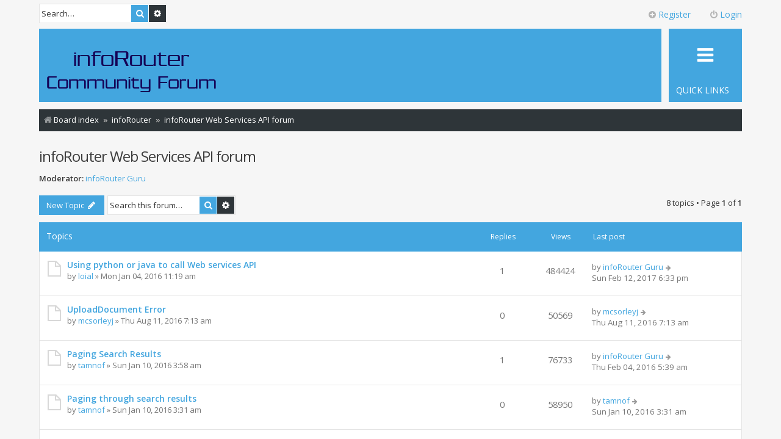

--- FILE ---
content_type: text/html; charset=UTF-8
request_url: http://forum.inforouter.com/viewforum.php?f=16&sid=71a7f202d730db1b5d0accbd46077a53
body_size: 37117
content:
<!DOCTYPE html>
<html dir="ltr" lang="en-gb">
<head>
<meta charset="utf-8" />
<meta http-equiv="X-UA-Compatible" content="IE=edge">
<meta name="viewport" content="width=device-width, initial-scale=1" />
<meta name="description" content="Developing applications using the infoRouter Web Services API? Come join the forum. " />

<title>infoRouter Web Services API forum - infoRouter Forum</title>


	<link rel="canonical" href="http://forum.inforouter.com/viewforum.php?f=16">

<!--
	phpBB style name: Metro v3.0.0
	Based on style:   prosilver (this is the default phpBB3 style)
	Original author:  Tom Beddard ( http://www.subBlue.com/ )
	Modified by:      PixelGoose Studio ( http://pixelgoose.com/ )
-->

<link href="./assets/css/font-awesome.min.css?assets_version=35" rel="stylesheet">
<link href="./styles/metro/theme/stylesheet.css?assets_version=35" rel="stylesheet">
<link href="./styles/metro/theme/en/stylesheet.css?assets_version=35" rel="stylesheet">



<!--[if lte IE 9]>
	<link href="./styles/metro/theme/tweaks.css?assets_version=35" rel="stylesheet">
<![endif]-->

<script type="text/javascript">
			function ctSetCookie(c_name, value) {
				document.cookie = c_name + "=" + escape(value) + "; path=/";
			}

			ctSetCookie("ct_ps_timestamp", Math.floor(new Date().getTime()/1000));
			ctSetCookie("ct_fkp_timestamp", "0");
			ctSetCookie("ct_pointer_data", "0");
			ctSetCookie("ct_timezone", "0");

			setTimeout(function(){
				ctSetCookie("ct_checkjs", "5603e9dfe2d22ea4029151c41f84381d");
				ctSetCookie("ct_timezone", new Date().getTimezoneOffset()/60);
			},1000);

			//Stop observing function
			function ctMouseStopData(){
				if(typeof window.addEventListener == "function")
					window.removeEventListener("mousemove", ctFunctionMouseMove);
				else
					window.detachEvent("onmousemove", ctFunctionMouseMove);
				clearInterval(ctMouseReadInterval);
				clearInterval(ctMouseWriteDataInterval);				
			}

			//Stop key listening function
			function ctKeyStopStopListening(){
				if(typeof window.addEventListener == "function"){
					window.removeEventListener("mousedown", ctFunctionFirstKey);
					window.removeEventListener("keydown", ctFunctionFirstKey);
				}else{
					window.detachEvent("mousedown", ctFunctionFirstKey);
					window.detachEvent("keydown", ctFunctionFirstKey);
				}			
			}

			var d = new Date(), 
				ctTimeMs = new Date().getTime(),
				ctMouseEventTimerFlag = true, //Reading interval flag
				ctMouseData = "[",
				ctMouseDataCounter = 0;
				
			//Reading interval
			var ctMouseReadInterval = setInterval(function(){
					ctMouseEventTimerFlag = true;
				}, 300);
				
			//Writting interval
			var ctMouseWriteDataInterval = setInterval(function(){ 
					var ctMouseDataToSend = ctMouseData.slice(0,-1).concat("]");
					ctSetCookie("ct_pointer_data", ctMouseDataToSend);
				}, 3000);

			//Logging mouse position each 300 ms
			var ctFunctionMouseMove = function output(event){
				if(ctMouseEventTimerFlag == true){
					var mouseDate = new Date();
					ctMouseData += "[" + event.pageY + "," + event.pageX + "," + (mouseDate.getTime() - ctTimeMs) + "],";
					ctMouseDataCounter++;
					ctMouseEventTimerFlag = false;
					if(ctMouseDataCounter >= 100)
						ctMouseStopData();
				}
			}
			//Writing first key press timestamp
			var ctFunctionFirstKey = function output(event){
				var KeyTimestamp = Math.floor(new Date().getTime()/1000);
				ctSetCookie("ct_fkp_timestamp", KeyTimestamp);
				ctKeyStopStopListening();
			}

			if(typeof window.addEventListener == "function"){
				window.addEventListener("mousemove", ctFunctionMouseMove);
				window.addEventListener("mousedown", ctFunctionFirstKey);
				window.addEventListener("keydown", ctFunctionFirstKey);
			}else{
				window.attachEvent("onmousemove", ctFunctionMouseMove);
				window.attachEvent("mousedown", ctFunctionFirstKey);
				window.attachEvent("keydown", ctFunctionFirstKey);
			}
		</script>




<!-- Google Web Fonts -->
<link href='//fonts.googleapis.com/css?family=Open+Sans:300,400,600' rel='stylesheet' type='text/css'>


</head>
<body id="phpbb" class="nojs notouch section-viewforum ltr ">


<div id="wrap" class="wrap">
	<a id="top" class="top-anchor" accesskey="t"></a>
	<div id="page-header" class="page-header-metro">

		<div class="navbar navbar-metro" role="navigation">

		<div class="search-box" role="search">
		<form action="./search.php?sid=38ec2c1c558146f79b154146df4f39b8" method="get" id="search">
		<fieldset>
			<input name="keywords" id="keywords" type="search" maxlength="128" title="Search for keywords" class="inputbox search tiny" size="20" value="" placeholder="Search…" />
			<button class="button button-search" type="submit" title="Search">
				<i class="icon fa-search fa-fw" aria-hidden="true"></i><span class="sr-only">Search</span>
			</button>
			<a href="./search.php?sid=38ec2c1c558146f79b154146df4f39b8" class="button button-search-end" title="Advanced search">
				<i class="icon fa-cog fa-fw" aria-hidden="true"></i><span class="sr-only">Advanced search</span>
			</a>
			<input type="hidden" name="sid" value="38ec2c1c558146f79b154146df4f39b8" />

		</fieldset>
		</form>
	</div>
	


	<div class="inner">

	<ul id="nav-main-top" class="linklist bulletin" role="menubar">

			<li class="small-icon icon-logout rightside"  data-skip-responsive="true"><a href="#login-box" title="Login" accesskey="x" role="menuitem" class="login-window"><i class="icon fa-power-off fa-fw" aria-hidden="true"></i>Login</a><a href="./ucp.php?mode=login&amp;sid=38ec2c1c558146f79b154146df4f39b8" title="Login" accesskey="x" role="menuitem" class="login-responsive-link"><i class="icon fa-power-off fa-fw" aria-hidden="true"></i>Login</a></li>
					<li class="small-icon icon-register rightside" data-skip-responsive="true"><a href="./ucp.php?mode=register&amp;sid=38ec2c1c558146f79b154146df4f39b8" role="menuitem"><i class="icon fa-plus-circle  fa-fw" aria-hidden="true"></i>Register</a></li>
						</ul>

	</div>
</div>

		<div class="headerbar" role="banner">

				
			<div class="inner">

			<div id="site-description" class="site-description">
				<a id="logo" class="logo" href="./index.php?sid=38ec2c1c558146f79b154146df4f39b8" title="Board index"><span class="site_logo"></span></a>
				<!-- <h1>infoRouter Forum</h1>
				<p>infoRouter Document Management Software Forum</p> -->
				<p class="skiplink"><a href="#start_here">Skip to content</a></p>
			</div>

			</div>

			
		</div>
				<div class="navbar" role="navigation">
	<div class="inner">

	<ul id="nav-main" class="linklist bulletin nav-main-metro-tabs" role="menubar">

		<li id="quick-links" class="small-icon responsive-menu dropdown-container" data-skip-responsive="true">
			<a href="#" class="responsive-menu-link dropdown-trigger"><span>Quick links</span></a>
			<div class="dropdown hidden">
				<div class="pointer"><div class="pointer-inner"></div></div>
				<ul class="dropdown-contents" role="menu">
					
											<li class="separator"></li>
																									<li>
								<a href="./search.php?search_id=unanswered&amp;sid=38ec2c1c558146f79b154146df4f39b8" role="menuitem">
									<i class="icon fa-file-o fa-fw icon-gray" aria-hidden="true"></i><span>Unanswered topics</span>
								</a>
							</li>
							<li>
								<a href="./search.php?search_id=active_topics&amp;sid=38ec2c1c558146f79b154146df4f39b8" role="menuitem">
									<i class="icon fa-file-o fa-fw icon-blue" aria-hidden="true"></i><span>Active topics</span>
								</a>
							</li>
							<li class="separator"></li>
							<li>
								<a href="./search.php?sid=38ec2c1c558146f79b154146df4f39b8" role="menuitem">
									<i class="icon fa-search fa-fw" aria-hidden="true"></i><span>Search</span>
								</a>
							</li>
					
											<li class="separator"></li>
																			<li>
								<a href="./memberlist.php?mode=team&amp;sid=38ec2c1c558146f79b154146df4f39b8" role="menuitem">
									<i class="icon fa-shield fa-fw" aria-hidden="true"></i><span>The team</span>
								</a>
							</li>
																<li class="separator"></li>

									</ul>
			</div>
		</li>

								
		<!-- Add your nav link below -->
		

	</ul>

	<ul id="nav-breadcrumbs" class="nav-breadcrumbs linklist navlinks" role="menubar">
						<li class="breadcrumbs">
									<span class="crumb" itemtype="http://data-vocabulary.org/Breadcrumb" itemscope=""><a href="./index.php?sid=38ec2c1c558146f79b154146df4f39b8" accesskey="h" data-navbar-reference="index" itemprop="url"><i class="icon fa-home fa-fw"></i><span itemprop="title">Board index</span></a></span>
											<span class="crumb"  itemtype="http://data-vocabulary.org/Breadcrumb" itemscope="" data-forum-id="1"><a href="./viewforum.php?f=1&amp;sid=38ec2c1c558146f79b154146df4f39b8" itemprop="url"><span itemprop="title">infoRouter</span></a></span>
															<span class="crumb"  itemtype="http://data-vocabulary.org/Breadcrumb" itemscope="" data-forum-id="16"><a href="./viewforum.php?f=16&amp;sid=38ec2c1c558146f79b154146df4f39b8" itemprop="url"><span itemprop="title">infoRouter Web Services API forum</span></a></span>
												</li>
		
					<li class="rightside responsive-search">
				<a href="./search.php?sid=38ec2c1c558146f79b154146df4f39b8" title="View the advanced search options" role="menuitem">
					<i class="icon fa-search fa-fw" aria-hidden="true"></i><span class="sr-only">Search</span>
				</a>
			</li>
			</ul>

	</div>
</div>
	</div>

	
	<a id="start_here" class="anchor"></a>
	<div id="page-body" class="page-body" role="main">
		
		<h2 class="forum-title"><a href="./viewforum.php?f=16&amp;sid=38ec2c1c558146f79b154146df4f39b8">infoRouter Web Services API forum</a></h2>
<div>
	<!-- NOTE: remove the style="display: none" when you want to have the forum description on the forum body -->
	<div style="display: none !important;">Developing applications using the infoRouter Web Services API? Come join the forum.<br /></div>	<p><strong>Moderator:</strong> <a href="./memberlist.php?mode=viewprofile&amp;u=54&amp;sid=38ec2c1c558146f79b154146df4f39b8" class="username">infoRouter Guru</a></p></div>


<div class="page-body-inner">


	<div class="action-bar bar-top">

				
		<a href="./posting.php?mode=post&amp;f=16&amp;sid=38ec2c1c558146f79b154146df4f39b8" class="button" title="Post a new topic">
							<span>New Topic</span> <i class="icon fa-pencil fa-fw" aria-hidden="true"></i>
					</a>
				
			<div class="search-box" role="search">
			<form method="get" id="forum-search" action="./search.php?sid=38ec2c1c558146f79b154146df4f39b8">
			<fieldset>
				<input class="inputbox search tiny" type="search" name="keywords" id="search_keywords" size="20" placeholder="Search this forum…" />
				<button class="button button-search" type="submit" title="Search">
					<i class="icon fa-search fa-fw" aria-hidden="true"></i><span class="sr-only">Search</span>
				</button>
				<a href="./search.php?sid=38ec2c1c558146f79b154146df4f39b8" class="button button-search-end" title="Advanced search">
					<i class="icon fa-cog fa-fw" aria-hidden="true"></i><span class="sr-only">Advanced search</span>
				</a>
				<input type="hidden" name="fid[0]" value="16" />
<input type="hidden" name="sid" value="38ec2c1c558146f79b154146df4f39b8" />

			</fieldset>
			</form>
		</div>
	
	<div class="pagination">
				8 topics
					&bull; Page <strong>1</strong> of <strong>1</strong>
			</div>

	</div>




	
			<div class="forumbg">
		<div class="inner">
		<ul class="topiclist">
			<li class="header">
				<dl class="row-item">
					<dt><div class="list-inner">Topics</div></dt>
					<dd class="posts">Replies</dd>
					<dd class="views">Views</dd>
					<dd class="lastpost"><span>Last post</span></dd>
				</dl>
			</li>
		</ul>
		<ul class="topiclist topics">
	
				<li class="row bg1">
						<dl class="row-item topic_read">
				<dt title="No unread posts">
										<div class="list-inner">
																		<a href="./viewtopic.php?f=16&amp;t=26326&amp;sid=38ec2c1c558146f79b154146df4f39b8" class="topictitle">Using python or java to call Web services API</a>
																								<br />
						
												<div class="responsive-show" style="display: none;">
							Last post by <a href="./memberlist.php?mode=viewprofile&amp;u=54&amp;sid=38ec2c1c558146f79b154146df4f39b8" class="username">infoRouter Guru</a> &laquo; <a href="./viewtopic.php?f=16&amp;t=26326&amp;p=31933&amp;sid=38ec2c1c558146f79b154146df4f39b8#p31933" title="Go to last post">Sun Feb 12, 2017 6:33 pm</a>
													</div>
						<span class="responsive-show left-box" style="display: none;">Replies: <strong>1</strong></span>						
						<div class="topic-poster responsive-hide">
																					by <a href="./memberlist.php?mode=viewprofile&amp;u=73330&amp;sid=38ec2c1c558146f79b154146df4f39b8" class="username">loial</a> &raquo; Mon Jan 04, 2016 11:19 am
													</div>

						
											</div>
				</dt>
				<dd class="posts">1 <dfn>Replies</dfn></dd>
				<dd class="views">484424 <dfn>Views</dfn></dd>
				<dd class="lastpost">
					<span><dfn>Last post </dfn>by <a href="./memberlist.php?mode=viewprofile&amp;u=54&amp;sid=38ec2c1c558146f79b154146df4f39b8" class="username">infoRouter Guru</a>
													<a href="./viewtopic.php?f=16&amp;t=26326&amp;p=31933&amp;sid=38ec2c1c558146f79b154146df4f39b8#p31933" title="Go to last post">
								<i class="icon fa-arrow-right fa-fw icon-lightgray icon-md" aria-hidden="true"></i><span class="sr-only"></span>
							</a>
												<br />Sun Feb 12, 2017 6:33 pm
					</span>
				</dd>
			</dl>
					</li>
		
	

	
	
				<li class="row bg2">
						<dl class="row-item topic_read">
				<dt title="No unread posts">
										<div class="list-inner">
																		<a href="./viewtopic.php?f=16&amp;t=26337&amp;sid=38ec2c1c558146f79b154146df4f39b8" class="topictitle">UploadDocument Error</a>
																								<br />
						
												<div class="responsive-show" style="display: none;">
							Last post by <a href="./memberlist.php?mode=viewprofile&amp;u=73347&amp;sid=38ec2c1c558146f79b154146df4f39b8" class="username">mcsorleyj</a> &laquo; <a href="./viewtopic.php?f=16&amp;t=26337&amp;p=31901&amp;sid=38ec2c1c558146f79b154146df4f39b8#p31901" title="Go to last post">Thu Aug 11, 2016 7:13 am</a>
													</div>
												
						<div class="topic-poster responsive-hide">
																					by <a href="./memberlist.php?mode=viewprofile&amp;u=73347&amp;sid=38ec2c1c558146f79b154146df4f39b8" class="username">mcsorleyj</a> &raquo; Thu Aug 11, 2016 7:13 am
													</div>

						
											</div>
				</dt>
				<dd class="posts">0 <dfn>Replies</dfn></dd>
				<dd class="views">50569 <dfn>Views</dfn></dd>
				<dd class="lastpost">
					<span><dfn>Last post </dfn>by <a href="./memberlist.php?mode=viewprofile&amp;u=73347&amp;sid=38ec2c1c558146f79b154146df4f39b8" class="username">mcsorleyj</a>
													<a href="./viewtopic.php?f=16&amp;t=26337&amp;p=31901&amp;sid=38ec2c1c558146f79b154146df4f39b8#p31901" title="Go to last post">
								<i class="icon fa-arrow-right fa-fw icon-lightgray icon-md" aria-hidden="true"></i><span class="sr-only"></span>
							</a>
												<br />Thu Aug 11, 2016 7:13 am
					</span>
				</dd>
			</dl>
					</li>
		
	

	
	
				<li class="row bg1">
						<dl class="row-item topic_read">
				<dt title="No unread posts">
										<div class="list-inner">
																		<a href="./viewtopic.php?f=16&amp;t=26328&amp;sid=38ec2c1c558146f79b154146df4f39b8" class="topictitle">Paging Search Results</a>
																								<br />
						
												<div class="responsive-show" style="display: none;">
							Last post by <a href="./memberlist.php?mode=viewprofile&amp;u=54&amp;sid=38ec2c1c558146f79b154146df4f39b8" class="username">infoRouter Guru</a> &laquo; <a href="./viewtopic.php?f=16&amp;t=26328&amp;p=31890&amp;sid=38ec2c1c558146f79b154146df4f39b8#p31890" title="Go to last post">Thu Feb 04, 2016 5:39 am</a>
													</div>
						<span class="responsive-show left-box" style="display: none;">Replies: <strong>1</strong></span>						
						<div class="topic-poster responsive-hide">
																					by <a href="./memberlist.php?mode=viewprofile&amp;u=73331&amp;sid=38ec2c1c558146f79b154146df4f39b8" class="username">tamnof</a> &raquo; Sun Jan 10, 2016 3:58 am
													</div>

						
											</div>
				</dt>
				<dd class="posts">1 <dfn>Replies</dfn></dd>
				<dd class="views">76733 <dfn>Views</dfn></dd>
				<dd class="lastpost">
					<span><dfn>Last post </dfn>by <a href="./memberlist.php?mode=viewprofile&amp;u=54&amp;sid=38ec2c1c558146f79b154146df4f39b8" class="username">infoRouter Guru</a>
													<a href="./viewtopic.php?f=16&amp;t=26328&amp;p=31890&amp;sid=38ec2c1c558146f79b154146df4f39b8#p31890" title="Go to last post">
								<i class="icon fa-arrow-right fa-fw icon-lightgray icon-md" aria-hidden="true"></i><span class="sr-only"></span>
							</a>
												<br />Thu Feb 04, 2016 5:39 am
					</span>
				</dd>
			</dl>
					</li>
		
	

	
	
				<li class="row bg2">
						<dl class="row-item topic_read">
				<dt title="No unread posts">
										<div class="list-inner">
																		<a href="./viewtopic.php?f=16&amp;t=26327&amp;sid=38ec2c1c558146f79b154146df4f39b8" class="topictitle">Paging through search results</a>
																								<br />
						
												<div class="responsive-show" style="display: none;">
							Last post by <a href="./memberlist.php?mode=viewprofile&amp;u=73331&amp;sid=38ec2c1c558146f79b154146df4f39b8" class="username">tamnof</a> &laquo; <a href="./viewtopic.php?f=16&amp;t=26327&amp;p=31888&amp;sid=38ec2c1c558146f79b154146df4f39b8#p31888" title="Go to last post">Sun Jan 10, 2016 3:31 am</a>
													</div>
												
						<div class="topic-poster responsive-hide">
																					by <a href="./memberlist.php?mode=viewprofile&amp;u=73331&amp;sid=38ec2c1c558146f79b154146df4f39b8" class="username">tamnof</a> &raquo; Sun Jan 10, 2016 3:31 am
													</div>

						
											</div>
				</dt>
				<dd class="posts">0 <dfn>Replies</dfn></dd>
				<dd class="views">58950 <dfn>Views</dfn></dd>
				<dd class="lastpost">
					<span><dfn>Last post </dfn>by <a href="./memberlist.php?mode=viewprofile&amp;u=73331&amp;sid=38ec2c1c558146f79b154146df4f39b8" class="username">tamnof</a>
													<a href="./viewtopic.php?f=16&amp;t=26327&amp;p=31888&amp;sid=38ec2c1c558146f79b154146df4f39b8#p31888" title="Go to last post">
								<i class="icon fa-arrow-right fa-fw icon-lightgray icon-md" aria-hidden="true"></i><span class="sr-only"></span>
							</a>
												<br />Sun Jan 10, 2016 3:31 am
					</span>
				</dd>
			</dl>
					</li>
		
	

	
	
				<li class="row bg1">
						<dl class="row-item topic_read">
				<dt title="No unread posts">
										<div class="list-inner">
																		<a href="./viewtopic.php?f=16&amp;t=1589&amp;sid=38ec2c1c558146f79b154146df4f39b8" class="topictitle">Category Functions</a>
																								<br />
						
												<div class="responsive-show" style="display: none;">
							Last post by <span class="username">sheava</span> &laquo; <a href="./viewtopic.php?f=16&amp;t=1589&amp;p=2383&amp;sid=38ec2c1c558146f79b154146df4f39b8#p2383" title="Go to last post">Fri Jan 28, 2011 5:44 pm</a>
													</div>
						<span class="responsive-show left-box" style="display: none;">Replies: <strong>2</strong></span>						
						<div class="topic-poster responsive-hide">
																					by <a href="./memberlist.php?mode=viewprofile&amp;u=802&amp;sid=38ec2c1c558146f79b154146df4f39b8" class="username">mdavis</a> &raquo; Thu Sep 16, 2010 9:47 am
													</div>

						
											</div>
				</dt>
				<dd class="posts">2 <dfn>Replies</dfn></dd>
				<dd class="views">36106 <dfn>Views</dfn></dd>
				<dd class="lastpost">
					<span><dfn>Last post </dfn>by <span class="username">sheava</span>
													<a href="./viewtopic.php?f=16&amp;t=1589&amp;p=2383&amp;sid=38ec2c1c558146f79b154146df4f39b8#p2383" title="Go to last post">
								<i class="icon fa-arrow-right fa-fw icon-lightgray icon-md" aria-hidden="true"></i><span class="sr-only"></span>
							</a>
												<br />Fri Jan 28, 2011 5:44 pm
					</span>
				</dd>
			</dl>
					</li>
		
	

	
	
				<li class="row bg2">
						<dl class="row-item topic_read">
				<dt title="No unread posts">
										<div class="list-inner">
																		<a href="./viewtopic.php?f=16&amp;t=1568&amp;sid=38ec2c1c558146f79b154146df4f39b8" class="topictitle">Search feature in web services V7.5</a>
																								<br />
						
												<div class="responsive-show" style="display: none;">
							Last post by <a href="./memberlist.php?mode=viewprofile&amp;u=54&amp;sid=38ec2c1c558146f79b154146df4f39b8" class="username">infoRouter Guru</a> &laquo; <a href="./viewtopic.php?f=16&amp;t=1568&amp;p=1779&amp;sid=38ec2c1c558146f79b154146df4f39b8#p1779" title="Go to last post">Wed May 26, 2010 6:12 am</a>
													</div>
						<span class="responsive-show left-box" style="display: none;">Replies: <strong>1</strong></span>						
						<div class="topic-poster responsive-hide">
																					by <a href="./memberlist.php?mode=viewprofile&amp;u=786&amp;sid=38ec2c1c558146f79b154146df4f39b8" class="username">martyinforouter</a> &raquo; Mon May 24, 2010 7:42 pm
													</div>

						
											</div>
				</dt>
				<dd class="posts">1 <dfn>Replies</dfn></dd>
				<dd class="views">30321 <dfn>Views</dfn></dd>
				<dd class="lastpost">
					<span><dfn>Last post </dfn>by <a href="./memberlist.php?mode=viewprofile&amp;u=54&amp;sid=38ec2c1c558146f79b154146df4f39b8" class="username">infoRouter Guru</a>
													<a href="./viewtopic.php?f=16&amp;t=1568&amp;p=1779&amp;sid=38ec2c1c558146f79b154146df4f39b8#p1779" title="Go to last post">
								<i class="icon fa-arrow-right fa-fw icon-lightgray icon-md" aria-hidden="true"></i><span class="sr-only"></span>
							</a>
												<br />Wed May 26, 2010 6:12 am
					</span>
				</dd>
			</dl>
					</li>
		
	

	
	
				<li class="row bg1">
						<dl class="row-item topic_read">
				<dt title="No unread posts">
										<div class="list-inner">
																		<a href="./viewtopic.php?f=16&amp;t=824&amp;sid=38ec2c1c558146f79b154146df4f39b8" class="topictitle">Re: Root Folder Path??</a>
																								<br />
						
												<div class="responsive-show" style="display: none;">
							Last post by <span class="username">doiley</span> &laquo; <a href="./viewtopic.php?f=16&amp;t=824&amp;p=1468&amp;sid=38ec2c1c558146f79b154146df4f39b8#p1468" title="Go to last post">Tue Dec 08, 2009 11:18 pm</a>
													</div>
						<span class="responsive-show left-box" style="display: none;">Replies: <strong>3</strong></span>						
						<div class="topic-poster responsive-hide">
																					by <a href="./memberlist.php?mode=viewprofile&amp;u=387&amp;sid=38ec2c1c558146f79b154146df4f39b8" class="username">fatman</a> &raquo; Wed Nov 18, 2009 5:52 am
													</div>

						
											</div>
				</dt>
				<dd class="posts">3 <dfn>Replies</dfn></dd>
				<dd class="views">171399 <dfn>Views</dfn></dd>
				<dd class="lastpost">
					<span><dfn>Last post </dfn>by <span class="username">doiley</span>
													<a href="./viewtopic.php?f=16&amp;t=824&amp;p=1468&amp;sid=38ec2c1c558146f79b154146df4f39b8#p1468" title="Go to last post">
								<i class="icon fa-arrow-right fa-fw icon-lightgray icon-md" aria-hidden="true"></i><span class="sr-only"></span>
							</a>
												<br />Tue Dec 08, 2009 11:18 pm
					</span>
				</dd>
			</dl>
					</li>
		
	

	
	
				<li class="row bg2">
						<dl class="row-item topic_read">
				<dt title="No unread posts">
										<div class="list-inner">
																		<a href="./viewtopic.php?f=16&amp;t=43&amp;sid=38ec2c1c558146f79b154146df4f39b8" class="topictitle">API Documentation</a>
																								<br />
						
												<div class="responsive-show" style="display: none;">
							Last post by <a href="./memberlist.php?mode=viewprofile&amp;u=2&amp;sid=38ec2c1c558146f79b154146df4f39b8" style="color: #AA0000;" class="username-coloured">Admin</a> &laquo; <a href="./viewtopic.php?f=16&amp;t=43&amp;p=85&amp;sid=38ec2c1c558146f79b154146df4f39b8#p85" title="Go to last post">Thu Sep 03, 2009 4:14 am</a>
													</div>
						<span class="responsive-show left-box" style="display: none;">Replies: <strong>1</strong></span>						
						<div class="topic-poster responsive-hide">
																					by <span class="username">API Freak</span> &raquo; Thu Sep 03, 2009 4:12 am
													</div>

						
											</div>
				</dt>
				<dd class="posts">1 <dfn>Replies</dfn></dd>
				<dd class="views">57329 <dfn>Views</dfn></dd>
				<dd class="lastpost">
					<span><dfn>Last post </dfn>by <a href="./memberlist.php?mode=viewprofile&amp;u=2&amp;sid=38ec2c1c558146f79b154146df4f39b8" style="color: #AA0000;" class="username-coloured">Admin</a>
													<a href="./viewtopic.php?f=16&amp;t=43&amp;p=85&amp;sid=38ec2c1c558146f79b154146df4f39b8#p85" title="Go to last post">
								<i class="icon fa-arrow-right fa-fw icon-lightgray icon-md" aria-hidden="true"></i><span class="sr-only"></span>
							</a>
												<br />Thu Sep 03, 2009 4:14 am
					</span>
				</dd>
			</dl>
					</li>
		
				</ul>
		</div>
	</div>
	

	<div class="action-bar bar-bottom">
					
			<a href="./posting.php?mode=post&amp;f=16&amp;sid=38ec2c1c558146f79b154146df4f39b8" class="button" title="Post a new topic">
							<span>New Topic</span> <i class="icon fa-pencil fa-fw" aria-hidden="true"></i>
						</a>

					
					<form method="post" action="./viewforum.php?f=16&amp;sid=38ec2c1c558146f79b154146df4f39b8">
			<div class="dropdown-container dropdown-container-left dropdown-button-control sort-tools">
	<span title="Display and sorting options" class="button button-secondary dropdown-trigger dropdown-select">
		<i class="icon fa-sort-amount-asc fa-fw" aria-hidden="true"></i>
		<span class="caret"><i class="icon fa-sort-down fa-fw" aria-hidden="true"></i></span>
	</span>
	<div class="dropdown hidden">
		<div class="pointer"><div class="pointer-inner"></div></div>
		<div class="dropdown-contents">
			<fieldset class="display-options">
							<label>Display: <select name="st" id="st"><option value="0" selected="selected">All Topics</option><option value="1">1 day</option><option value="7">7 days</option><option value="14">2 weeks</option><option value="30">1 month</option><option value="90">3 months</option><option value="180">6 months</option><option value="365">1 year</option></select></label>
								<label>Sort by: <select name="sk" id="sk"><option value="a">Author</option><option value="t" selected="selected">Post time</option><option value="r">Replies</option><option value="s">Subject</option><option value="v">Views</option></select></label>
				<label>Direction: <select name="sd" id="sd"><option value="a">Ascending</option><option value="d" selected="selected">Descending</option></select></label>
								<hr class="dashed" />
				<input type="submit" class="button2" name="sort" value="Go" />
						</fieldset>
		</div>
	</div>
</div>
			</form>
		
		<div class="pagination">
						8 topics
							 &bull; Page <strong>1</strong> of <strong>1</strong>
					</div>
	</div>


	<p class="jumpbox-return">
		<a href="./index.php?sid=38ec2c1c558146f79b154146df4f39b8" class="left-box arrow-left" accesskey="r">
			<i class="icon fa-angle-left fa-fw icon-black" aria-hidden="true"></i><span>Return to Board Index</span>
		</a>
	</p>


	<div class="jumpbox dropdown-container dropdown-container-right dropdown-up dropdown-left dropdown-button-control" id="jumpbox">
		<span title="Jump to" class="button button-secondary dropdown-trigger dropdown-select">
			<span>Jump to</span>
			<span class="caret"><i class="icon fa-sort-down fa-fw" aria-hidden="true"></i></span>
		</span>
		<div class="dropdown">
			<div class="pointer"><div class="pointer-inner"></div></div>
			<ul class="dropdown-contents">
																			<li><a href="./viewforum.php?f=1&amp;sid=38ec2c1c558146f79b154146df4f39b8" class="jumpbox-cat-link"> <span> infoRouter</span></a></li>
																<li><a href="./viewforum.php?f=14&amp;sid=38ec2c1c558146f79b154146df4f39b8" class="jumpbox-sub-link"><span class="spacer"></span> <span> &#8627; &nbsp; Enhancements &amp; New Features</span></a></li>
																<li><a href="./viewforum.php?f=15&amp;sid=38ec2c1c558146f79b154146df4f39b8" class="jumpbox-sub-link"><span class="spacer"></span> <span> &#8627; &nbsp; General Questions &amp; Issues About infoRouter EDMS</span></a></li>
																<li><a href="./viewforum.php?f=3&amp;sid=38ec2c1c558146f79b154146df4f39b8" class="jumpbox-sub-link"><span class="spacer"></span> <span> &#8627; &nbsp; infoRouter Document and Folder Security</span></a></li>
																<li><a href="./viewforum.php?f=4&amp;sid=38ec2c1c558146f79b154146df4f39b8" class="jumpbox-sub-link"><span class="spacer"></span> <span> &#8627; &nbsp; infoRouter Workflow</span></a></li>
																<li><a href="./viewforum.php?f=5&amp;sid=38ec2c1c558146f79b154146df4f39b8" class="jumpbox-sub-link"><span class="spacer"></span> <span> &#8627; &nbsp; inforouter Portals</span></a></li>
																<li><a href="./viewforum.php?f=6&amp;sid=38ec2c1c558146f79b154146df4f39b8" class="jumpbox-sub-link"><span class="spacer"></span> <span> &#8627; &nbsp; infoRouter: Software Installation</span></a></li>
																<li><a href="./viewforum.php?f=7&amp;sid=38ec2c1c558146f79b154146df4f39b8" class="jumpbox-sub-link"><span class="spacer"></span> <span> &#8627; &nbsp; infoRouter Migration</span></a></li>
																<li><a href="./viewforum.php?f=8&amp;sid=38ec2c1c558146f79b154146df4f39b8" class="jumpbox-sub-link"><span class="spacer"></span> <span> &#8627; &nbsp; MS Office Add-in</span></a></li>
																<li><a href="./viewforum.php?f=9&amp;sid=38ec2c1c558146f79b154146df4f39b8" class="jumpbox-sub-link"><span class="spacer"></span> <span> &#8627; &nbsp; infoRouter Scan Station and Document Scanning Questions</span></a></li>
																<li><a href="./viewforum.php?f=10&amp;sid=38ec2c1c558146f79b154146df4f39b8" class="jumpbox-sub-link"><span class="spacer"></span> <span> &#8627; &nbsp; infoRouter Hot Folders</span></a></li>
																<li><a href="./viewforum.php?f=11&amp;sid=38ec2c1c558146f79b154146df4f39b8" class="jumpbox-sub-link"><span class="spacer"></span> <span> &#8627; &nbsp; infoRouter LDAP Synchronization Manager</span></a></li>
																<li><a href="./viewforum.php?f=12&amp;sid=38ec2c1c558146f79b154146df4f39b8" class="jumpbox-sub-link"><span class="spacer"></span> <span> &#8627; &nbsp; infoRouter Upgrade Forum</span></a></li>
																<li><a href="./viewforum.php?f=13&amp;sid=38ec2c1c558146f79b154146df4f39b8" class="jumpbox-sub-link"><span class="spacer"></span> <span> &#8627; &nbsp; infoRouter Form Templates</span></a></li>
																<li><a href="./viewforum.php?f=16&amp;sid=38ec2c1c558146f79b154146df4f39b8" class="jumpbox-sub-link"><span class="spacer"></span> <span> &#8627; &nbsp; infoRouter Web Services API forum</span></a></li>
																<li><a href="./viewforum.php?f=17&amp;sid=38ec2c1c558146f79b154146df4f39b8" class="jumpbox-sub-link"><span class="spacer"></span> <span> &#8627; &nbsp; infoRouter Distributed Authoring and Versioning (WebDAV)</span></a></li>
																<li><a href="./viewforum.php?f=18&amp;sid=38ec2c1c558146f79b154146df4f39b8" class="jumpbox-sub-link"><span class="spacer"></span> <span> &#8627; &nbsp; PDF Conversion Service</span></a></li>
										</ul>
		</div>
	</div>


</div>

<!-- Sidebar goes below -->


	<div class="stat-block online-list">
		<h3>Who is online</h3>
		<p>Users browsing this forum: No registered users and 15 guests</p>
	</div>

	<div class="stat-block permissions">
		<h3>Forum permissions</h3>
		<p>You <strong>cannot</strong> post new topics in this forum<br />You <strong>cannot</strong> reply to topics in this forum<br />You <strong>cannot</strong> edit your posts in this forum<br />You <strong>cannot</strong> delete your posts in this forum<br />You <strong>cannot</strong> post attachments in this forum<br /></p>
	</div>

			</div>


<!-- Prefooter blocks go below -->


<div id="page-footer" class="page-footer" role="contentinfo">
	<div class="navbar" role="navigation">
	<div class="inner">

	<ul id="nav-footer" class="nav-footer linklist" role="menubar">
		<li class="breadcrumbs">
									<span class="crumb"><a href="./index.php?sid=38ec2c1c558146f79b154146df4f39b8" data-navbar-reference="index"><i class="icon fa-home fa-fw" aria-hidden="true"></i><span>Board index</span></a></span>					</li>
		
				<li class="rightside">All times are <span title="UTC-5">UTC-05:00</span></li>
							<li class="rightside">
				<a href="./ucp.php?mode=delete_cookies&amp;sid=38ec2c1c558146f79b154146df4f39b8" data-ajax="true" data-refresh="true" role="menuitem">
					<i class="icon fa-trash fa-fw" aria-hidden="true"></i><span>Delete all board cookies</span>
				</a>
			</li>
								<li class="rightside" data-skip-responsive="true">
				<a href="/app.php/help/faq?sid=38ec2c1c558146f79b154146df4f39b8" rel="help" title="Frequently Asked Questions" role="menuitem">
					<i class="icon fa-question-circle fa-fw" aria-hidden="true"></i><span>FAQ</span>
				</a>
			</li>
							<li class="rightside" data-last-responsive="true">
				<a href="./memberlist.php?mode=team&amp;sid=38ec2c1c558146f79b154146df4f39b8" role="menuitem">
					<i class="icon fa-shield fa-fw" aria-hidden="true"></i><span>The team</span>
				</a>
			</li>
									<li class="rightside" data-last-responsive="true">
				<a href="./memberlist.php?mode=contactadmin&amp;sid=38ec2c1c558146f79b154146df4f39b8" role="menuitem">
					<i class="icon fa-envelope fa-fw" aria-hidden="true"></i><span>Contact us</span>
				</a>
			</li>
			</ul>

	</div>
</div>

<p class="responsive-center time">It is currently Wed Jan 14, 2026 10:47 pm
	<div class="copyright">
				 
		<div id="pixelgoose-copyright"> <a href="http://www.inforouter.com" title="Inforouter">www.inforouter.com</a> </div>
	 
	</div>

	<div id="darkenwrapper" class="darkenwrapper" data-ajax-error-title="AJAX error" data-ajax-error-text="Something went wrong when processing your request." data-ajax-error-text-abort="User aborted request." data-ajax-error-text-timeout="Your request timed out; please try again." data-ajax-error-text-parsererror="Something went wrong with the request and the server returned an invalid reply.">
		<div id="darken" class="darken">&nbsp;</div>
	</div>

	<div id="phpbb_alert" class="phpbb_alert" data-l-err="Error" data-l-timeout-processing-req="Request timed out.">
		<a href="#" class="alert_close"></a>
		<h3 class="alert_title">&nbsp;</h3><p class="alert_text"></p>
	</div>
	<div id="phpbb_confirm" class="phpbb_alert">
		<a href="#" class="alert_close"></a>
		<div class="alert_text"></div>
	</div>
</div>

</div>

<div>
	<a id="bottom" class="anchor" accesskey="z"></a>
	</div>

<script type="text/javascript" src="./assets/javascript/jquery.min.js?assets_version=35"></script>
<script type="text/javascript" src="./assets/javascript/core.js?assets_version=35"></script>




<script type="text/javascript" src="./styles/metro/template/forum_fn.js?assets_version=35"></script>
<script type="text/javascript" src="./styles/metro/template/ajax.js?assets_version=35"></script>
<script type="text/javascript" src="./styles/metro/template/metro_login_popup.js?assets_version=35"></script>




			<div id="login-box" class="login-popup">
			    <a href="#" class="close"><img src="./styles/metro/theme/images/close_popup.png" class="close-button" title="Close" alt="Close" /></a>
			    <div id="login-text">Login</div>

				<form method="post" action="./ucp.php?mode=login&amp;sid=38ec2c1c558146f79b154146df4f39b8" class="quick-login">
					<fieldset>
						<div class="navbar_username_outer">
							<label for="username">Username:</label>&nbsp;<br /><input type="text" name="username" id="navbar_username" size="10" class="inputbox" title="Username" />
						</div>

						<div class="navbar_password_outer">
							<label for="password">Password:</label>&nbsp;<br /><input type="password" name="password" id="navbar_password" size="10" class="inputbox" title="Password" />
						</div>




						<div class="login-buttons">
							<input type="submit" name="login" value="Login" class="button2" />
							<input type="hidden" name="redirect" value="./viewforum.php?f=16&amp;sid=38ec2c1c558146f79b154146df4f39b8" />

															<label id="autologin_label" for="autologin">Remember me <input type="checkbox" name="autologin" id="autologin" /></label>
													</div>
					</fieldset>
				</form>
					<div class="login-footer">			        
													<a class="register-link" href="./ucp.php?mode=register&amp;sid=38ec2c1c558146f79b154146df4f39b8">Register</a>
															        </div>

			</div>
			<div id="mask"></div>


</body>
</html>
